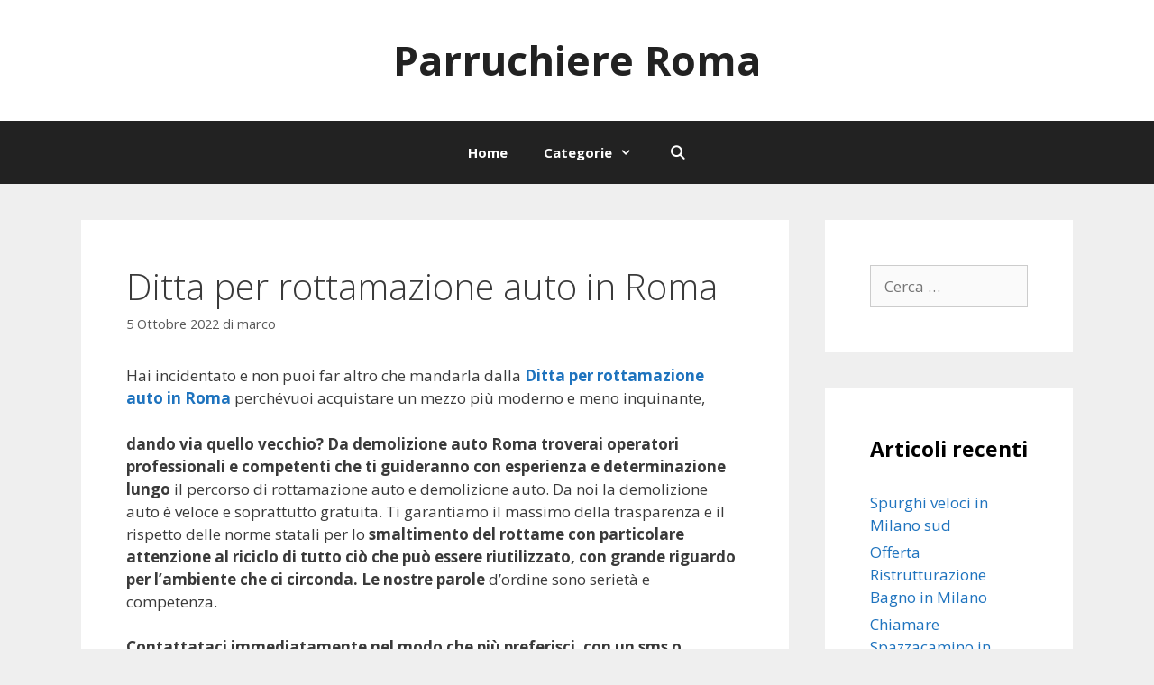

--- FILE ---
content_type: text/html; charset=UTF-8
request_url: https://www.parrucchiereluielei.it/ditta-per-rottamazione-auto-in-roma%EF%BF%BC/
body_size: 12750
content:
<!DOCTYPE html>
<html lang="it-IT">
<head>
	<meta charset="UTF-8">
	<link rel="profile" href="https://gmpg.org/xfn/11">
	<title>Ditta per rottamazione auto in Roma￼ &#8211; Parruchiere Roma</title>
<meta name='robots' content='max-image-preview:large' />
<meta name="viewport" content="width=device-width, initial-scale=1"><link rel='dns-prefetch' href='//fonts.googleapis.com' />
<link rel='dns-prefetch' href='//s.w.org' />
<link href='https://fonts.gstatic.com' crossorigin rel='preconnect' />
<link rel="alternate" type="application/rss+xml" title="Parruchiere Roma &raquo; Feed" href="https://www.parrucchiereluielei.it/feed/" />
<link rel="alternate" type="application/rss+xml" title="Parruchiere Roma &raquo; Feed dei commenti" href="https://www.parrucchiereluielei.it/comments/feed/" />
<script>
window._wpemojiSettings = {"baseUrl":"https:\/\/s.w.org\/images\/core\/emoji\/14.0.0\/72x72\/","ext":".png","svgUrl":"https:\/\/s.w.org\/images\/core\/emoji\/14.0.0\/svg\/","svgExt":".svg","source":{"concatemoji":"https:\/\/www.parrucchiereluielei.it\/wp-includes\/js\/wp-emoji-release.min.js?ver=6.0.11"}};
/*! This file is auto-generated */
!function(e,a,t){var n,r,o,i=a.createElement("canvas"),p=i.getContext&&i.getContext("2d");function s(e,t){var a=String.fromCharCode,e=(p.clearRect(0,0,i.width,i.height),p.fillText(a.apply(this,e),0,0),i.toDataURL());return p.clearRect(0,0,i.width,i.height),p.fillText(a.apply(this,t),0,0),e===i.toDataURL()}function c(e){var t=a.createElement("script");t.src=e,t.defer=t.type="text/javascript",a.getElementsByTagName("head")[0].appendChild(t)}for(o=Array("flag","emoji"),t.supports={everything:!0,everythingExceptFlag:!0},r=0;r<o.length;r++)t.supports[o[r]]=function(e){if(!p||!p.fillText)return!1;switch(p.textBaseline="top",p.font="600 32px Arial",e){case"flag":return s([127987,65039,8205,9895,65039],[127987,65039,8203,9895,65039])?!1:!s([55356,56826,55356,56819],[55356,56826,8203,55356,56819])&&!s([55356,57332,56128,56423,56128,56418,56128,56421,56128,56430,56128,56423,56128,56447],[55356,57332,8203,56128,56423,8203,56128,56418,8203,56128,56421,8203,56128,56430,8203,56128,56423,8203,56128,56447]);case"emoji":return!s([129777,127995,8205,129778,127999],[129777,127995,8203,129778,127999])}return!1}(o[r]),t.supports.everything=t.supports.everything&&t.supports[o[r]],"flag"!==o[r]&&(t.supports.everythingExceptFlag=t.supports.everythingExceptFlag&&t.supports[o[r]]);t.supports.everythingExceptFlag=t.supports.everythingExceptFlag&&!t.supports.flag,t.DOMReady=!1,t.readyCallback=function(){t.DOMReady=!0},t.supports.everything||(n=function(){t.readyCallback()},a.addEventListener?(a.addEventListener("DOMContentLoaded",n,!1),e.addEventListener("load",n,!1)):(e.attachEvent("onload",n),a.attachEvent("onreadystatechange",function(){"complete"===a.readyState&&t.readyCallback()})),(e=t.source||{}).concatemoji?c(e.concatemoji):e.wpemoji&&e.twemoji&&(c(e.twemoji),c(e.wpemoji)))}(window,document,window._wpemojiSettings);
</script>
<style>
img.wp-smiley,
img.emoji {
	display: inline !important;
	border: none !important;
	box-shadow: none !important;
	height: 1em !important;
	width: 1em !important;
	margin: 0 0.07em !important;
	vertical-align: -0.1em !important;
	background: none !important;
	padding: 0 !important;
}
</style>
	<link rel='stylesheet' id='generate-fonts-css'  href='//fonts.googleapis.com/css?family=Open+Sans:300,300italic,regular,italic,600,600italic,700,700italic,800,800italic' media='all' />
<link rel='stylesheet' id='wp-block-library-css'  href='https://www.parrucchiereluielei.it/wp-includes/css/dist/block-library/style.min.css?ver=6.0.11' media='all' />
<style id='global-styles-inline-css'>
body{--wp--preset--color--black: #000000;--wp--preset--color--cyan-bluish-gray: #abb8c3;--wp--preset--color--white: #ffffff;--wp--preset--color--pale-pink: #f78da7;--wp--preset--color--vivid-red: #cf2e2e;--wp--preset--color--luminous-vivid-orange: #ff6900;--wp--preset--color--luminous-vivid-amber: #fcb900;--wp--preset--color--light-green-cyan: #7bdcb5;--wp--preset--color--vivid-green-cyan: #00d084;--wp--preset--color--pale-cyan-blue: #8ed1fc;--wp--preset--color--vivid-cyan-blue: #0693e3;--wp--preset--color--vivid-purple: #9b51e0;--wp--preset--color--contrast: var(--contrast);--wp--preset--color--contrast-2: var(--contrast-2);--wp--preset--color--contrast-3: var(--contrast-3);--wp--preset--color--base: var(--base);--wp--preset--color--base-2: var(--base-2);--wp--preset--color--base-3: var(--base-3);--wp--preset--color--accent: var(--accent);--wp--preset--gradient--vivid-cyan-blue-to-vivid-purple: linear-gradient(135deg,rgba(6,147,227,1) 0%,rgb(155,81,224) 100%);--wp--preset--gradient--light-green-cyan-to-vivid-green-cyan: linear-gradient(135deg,rgb(122,220,180) 0%,rgb(0,208,130) 100%);--wp--preset--gradient--luminous-vivid-amber-to-luminous-vivid-orange: linear-gradient(135deg,rgba(252,185,0,1) 0%,rgba(255,105,0,1) 100%);--wp--preset--gradient--luminous-vivid-orange-to-vivid-red: linear-gradient(135deg,rgba(255,105,0,1) 0%,rgb(207,46,46) 100%);--wp--preset--gradient--very-light-gray-to-cyan-bluish-gray: linear-gradient(135deg,rgb(238,238,238) 0%,rgb(169,184,195) 100%);--wp--preset--gradient--cool-to-warm-spectrum: linear-gradient(135deg,rgb(74,234,220) 0%,rgb(151,120,209) 20%,rgb(207,42,186) 40%,rgb(238,44,130) 60%,rgb(251,105,98) 80%,rgb(254,248,76) 100%);--wp--preset--gradient--blush-light-purple: linear-gradient(135deg,rgb(255,206,236) 0%,rgb(152,150,240) 100%);--wp--preset--gradient--blush-bordeaux: linear-gradient(135deg,rgb(254,205,165) 0%,rgb(254,45,45) 50%,rgb(107,0,62) 100%);--wp--preset--gradient--luminous-dusk: linear-gradient(135deg,rgb(255,203,112) 0%,rgb(199,81,192) 50%,rgb(65,88,208) 100%);--wp--preset--gradient--pale-ocean: linear-gradient(135deg,rgb(255,245,203) 0%,rgb(182,227,212) 50%,rgb(51,167,181) 100%);--wp--preset--gradient--electric-grass: linear-gradient(135deg,rgb(202,248,128) 0%,rgb(113,206,126) 100%);--wp--preset--gradient--midnight: linear-gradient(135deg,rgb(2,3,129) 0%,rgb(40,116,252) 100%);--wp--preset--duotone--dark-grayscale: url('#wp-duotone-dark-grayscale');--wp--preset--duotone--grayscale: url('#wp-duotone-grayscale');--wp--preset--duotone--purple-yellow: url('#wp-duotone-purple-yellow');--wp--preset--duotone--blue-red: url('#wp-duotone-blue-red');--wp--preset--duotone--midnight: url('#wp-duotone-midnight');--wp--preset--duotone--magenta-yellow: url('#wp-duotone-magenta-yellow');--wp--preset--duotone--purple-green: url('#wp-duotone-purple-green');--wp--preset--duotone--blue-orange: url('#wp-duotone-blue-orange');--wp--preset--font-size--small: 13px;--wp--preset--font-size--medium: 20px;--wp--preset--font-size--large: 36px;--wp--preset--font-size--x-large: 42px;}.has-black-color{color: var(--wp--preset--color--black) !important;}.has-cyan-bluish-gray-color{color: var(--wp--preset--color--cyan-bluish-gray) !important;}.has-white-color{color: var(--wp--preset--color--white) !important;}.has-pale-pink-color{color: var(--wp--preset--color--pale-pink) !important;}.has-vivid-red-color{color: var(--wp--preset--color--vivid-red) !important;}.has-luminous-vivid-orange-color{color: var(--wp--preset--color--luminous-vivid-orange) !important;}.has-luminous-vivid-amber-color{color: var(--wp--preset--color--luminous-vivid-amber) !important;}.has-light-green-cyan-color{color: var(--wp--preset--color--light-green-cyan) !important;}.has-vivid-green-cyan-color{color: var(--wp--preset--color--vivid-green-cyan) !important;}.has-pale-cyan-blue-color{color: var(--wp--preset--color--pale-cyan-blue) !important;}.has-vivid-cyan-blue-color{color: var(--wp--preset--color--vivid-cyan-blue) !important;}.has-vivid-purple-color{color: var(--wp--preset--color--vivid-purple) !important;}.has-black-background-color{background-color: var(--wp--preset--color--black) !important;}.has-cyan-bluish-gray-background-color{background-color: var(--wp--preset--color--cyan-bluish-gray) !important;}.has-white-background-color{background-color: var(--wp--preset--color--white) !important;}.has-pale-pink-background-color{background-color: var(--wp--preset--color--pale-pink) !important;}.has-vivid-red-background-color{background-color: var(--wp--preset--color--vivid-red) !important;}.has-luminous-vivid-orange-background-color{background-color: var(--wp--preset--color--luminous-vivid-orange) !important;}.has-luminous-vivid-amber-background-color{background-color: var(--wp--preset--color--luminous-vivid-amber) !important;}.has-light-green-cyan-background-color{background-color: var(--wp--preset--color--light-green-cyan) !important;}.has-vivid-green-cyan-background-color{background-color: var(--wp--preset--color--vivid-green-cyan) !important;}.has-pale-cyan-blue-background-color{background-color: var(--wp--preset--color--pale-cyan-blue) !important;}.has-vivid-cyan-blue-background-color{background-color: var(--wp--preset--color--vivid-cyan-blue) !important;}.has-vivid-purple-background-color{background-color: var(--wp--preset--color--vivid-purple) !important;}.has-black-border-color{border-color: var(--wp--preset--color--black) !important;}.has-cyan-bluish-gray-border-color{border-color: var(--wp--preset--color--cyan-bluish-gray) !important;}.has-white-border-color{border-color: var(--wp--preset--color--white) !important;}.has-pale-pink-border-color{border-color: var(--wp--preset--color--pale-pink) !important;}.has-vivid-red-border-color{border-color: var(--wp--preset--color--vivid-red) !important;}.has-luminous-vivid-orange-border-color{border-color: var(--wp--preset--color--luminous-vivid-orange) !important;}.has-luminous-vivid-amber-border-color{border-color: var(--wp--preset--color--luminous-vivid-amber) !important;}.has-light-green-cyan-border-color{border-color: var(--wp--preset--color--light-green-cyan) !important;}.has-vivid-green-cyan-border-color{border-color: var(--wp--preset--color--vivid-green-cyan) !important;}.has-pale-cyan-blue-border-color{border-color: var(--wp--preset--color--pale-cyan-blue) !important;}.has-vivid-cyan-blue-border-color{border-color: var(--wp--preset--color--vivid-cyan-blue) !important;}.has-vivid-purple-border-color{border-color: var(--wp--preset--color--vivid-purple) !important;}.has-vivid-cyan-blue-to-vivid-purple-gradient-background{background: var(--wp--preset--gradient--vivid-cyan-blue-to-vivid-purple) !important;}.has-light-green-cyan-to-vivid-green-cyan-gradient-background{background: var(--wp--preset--gradient--light-green-cyan-to-vivid-green-cyan) !important;}.has-luminous-vivid-amber-to-luminous-vivid-orange-gradient-background{background: var(--wp--preset--gradient--luminous-vivid-amber-to-luminous-vivid-orange) !important;}.has-luminous-vivid-orange-to-vivid-red-gradient-background{background: var(--wp--preset--gradient--luminous-vivid-orange-to-vivid-red) !important;}.has-very-light-gray-to-cyan-bluish-gray-gradient-background{background: var(--wp--preset--gradient--very-light-gray-to-cyan-bluish-gray) !important;}.has-cool-to-warm-spectrum-gradient-background{background: var(--wp--preset--gradient--cool-to-warm-spectrum) !important;}.has-blush-light-purple-gradient-background{background: var(--wp--preset--gradient--blush-light-purple) !important;}.has-blush-bordeaux-gradient-background{background: var(--wp--preset--gradient--blush-bordeaux) !important;}.has-luminous-dusk-gradient-background{background: var(--wp--preset--gradient--luminous-dusk) !important;}.has-pale-ocean-gradient-background{background: var(--wp--preset--gradient--pale-ocean) !important;}.has-electric-grass-gradient-background{background: var(--wp--preset--gradient--electric-grass) !important;}.has-midnight-gradient-background{background: var(--wp--preset--gradient--midnight) !important;}.has-small-font-size{font-size: var(--wp--preset--font-size--small) !important;}.has-medium-font-size{font-size: var(--wp--preset--font-size--medium) !important;}.has-large-font-size{font-size: var(--wp--preset--font-size--large) !important;}.has-x-large-font-size{font-size: var(--wp--preset--font-size--x-large) !important;}
</style>
<link rel='stylesheet' id='generate-style-grid-css'  href='https://www.parrucchiereluielei.it/wp-content/themes/generatepress/assets/css/unsemantic-grid.min.css?ver=3.1.3' media='all' />
<link rel='stylesheet' id='generate-style-css'  href='https://www.parrucchiereluielei.it/wp-content/themes/generatepress/assets/css/style.min.css?ver=3.1.3' media='all' />
<style id='generate-style-inline-css'>
body{background-color:#efefef;color:#3a3a3a;}a{color:#1e73be;}a:hover, a:focus, a:active{color:#000000;}body .grid-container{max-width:1100px;}.wp-block-group__inner-container{max-width:1100px;margin-left:auto;margin-right:auto;}.navigation-search{position:absolute;left:-99999px;pointer-events:none;visibility:hidden;z-index:20;width:100%;top:0;transition:opacity 100ms ease-in-out;opacity:0;}.navigation-search.nav-search-active{left:0;right:0;pointer-events:auto;visibility:visible;opacity:1;}.navigation-search input[type="search"]{outline:0;border:0;vertical-align:bottom;line-height:1;opacity:0.9;width:100%;z-index:20;border-radius:0;-webkit-appearance:none;height:60px;}.navigation-search input::-ms-clear{display:none;width:0;height:0;}.navigation-search input::-ms-reveal{display:none;width:0;height:0;}.navigation-search input::-webkit-search-decoration, .navigation-search input::-webkit-search-cancel-button, .navigation-search input::-webkit-search-results-button, .navigation-search input::-webkit-search-results-decoration{display:none;}.main-navigation li.search-item{z-index:21;}li.search-item.active{transition:opacity 100ms ease-in-out;}.nav-left-sidebar .main-navigation li.search-item.active,.nav-right-sidebar .main-navigation li.search-item.active{width:auto;display:inline-block;float:right;}.gen-sidebar-nav .navigation-search{top:auto;bottom:0;}:root{--contrast:#222222;--contrast-2:#575760;--contrast-3:#b2b2be;--base:#f0f0f0;--base-2:#f7f8f9;--base-3:#ffffff;--accent:#1e73be;}.has-contrast-color{color:#222222;}.has-contrast-background-color{background-color:#222222;}.has-contrast-2-color{color:#575760;}.has-contrast-2-background-color{background-color:#575760;}.has-contrast-3-color{color:#b2b2be;}.has-contrast-3-background-color{background-color:#b2b2be;}.has-base-color{color:#f0f0f0;}.has-base-background-color{background-color:#f0f0f0;}.has-base-2-color{color:#f7f8f9;}.has-base-2-background-color{background-color:#f7f8f9;}.has-base-3-color{color:#ffffff;}.has-base-3-background-color{background-color:#ffffff;}.has-accent-color{color:#1e73be;}.has-accent-background-color{background-color:#1e73be;}body, button, input, select, textarea{font-family:"Open Sans", sans-serif;}body{line-height:1.5;}.entry-content > [class*="wp-block-"]:not(:last-child){margin-bottom:1.5em;}.main-title{font-size:45px;}.site-description{font-weight:300;font-size:20px;}.main-navigation a, .menu-toggle{font-weight:bold;}.main-navigation .main-nav ul ul li a{font-size:14px;}.widget-title{font-weight:bold;font-size:23px;}.sidebar .widget, .footer-widgets .widget{font-size:17px;}h1{font-weight:300;font-size:40px;}h2{font-weight:300;font-size:30px;}h3{font-weight:bold;font-size:20px;}h4{font-size:inherit;}h5{font-size:inherit;}.site-info{font-size:17px;}@media (max-width:768px){.main-title{font-size:30px;}h1{font-size:30px;}h2{font-size:25px;}}.top-bar{background-color:#636363;color:#ffffff;}.top-bar a{color:#ffffff;}.top-bar a:hover{color:#303030;}.site-header{background-color:#ffffff;color:#3a3a3a;}.site-header a{color:#3a3a3a;}.site-header a:hover{color:#222222;}.main-title a,.main-title a:hover{color:#222222;}.site-description{color:#757575;}.main-navigation,.main-navigation ul ul{background-color:#222222;}.main-navigation .main-nav ul li a, .main-navigation .menu-toggle, .main-navigation .menu-bar-items{color:#ffffff;}.main-navigation .main-nav ul li:not([class*="current-menu-"]):hover > a, .main-navigation .main-nav ul li:not([class*="current-menu-"]):focus > a, .main-navigation .main-nav ul li.sfHover:not([class*="current-menu-"]) > a, .main-navigation .menu-bar-item:hover > a, .main-navigation .menu-bar-item.sfHover > a{color:#ffffff;background-color:#3f3f3f;}button.menu-toggle:hover,button.menu-toggle:focus,.main-navigation .mobile-bar-items a,.main-navigation .mobile-bar-items a:hover,.main-navigation .mobile-bar-items a:focus{color:#ffffff;}.main-navigation .main-nav ul li[class*="current-menu-"] > a{color:#ffffff;background-color:#3f3f3f;}.navigation-search input[type="search"],.navigation-search input[type="search"]:active, .navigation-search input[type="search"]:focus, .main-navigation .main-nav ul li.search-item.active > a, .main-navigation .menu-bar-items .search-item.active > a{color:#ffffff;background-color:#3f3f3f;}.main-navigation ul ul{background-color:#3f3f3f;}.main-navigation .main-nav ul ul li a{color:#ffffff;}.main-navigation .main-nav ul ul li:not([class*="current-menu-"]):hover > a,.main-navigation .main-nav ul ul li:not([class*="current-menu-"]):focus > a, .main-navigation .main-nav ul ul li.sfHover:not([class*="current-menu-"]) > a{color:#ffffff;background-color:#4f4f4f;}.main-navigation .main-nav ul ul li[class*="current-menu-"] > a{color:#ffffff;background-color:#4f4f4f;}.separate-containers .inside-article, .separate-containers .comments-area, .separate-containers .page-header, .one-container .container, .separate-containers .paging-navigation, .inside-page-header{color:#3a3a3a;background-color:#ffffff;}.entry-meta{color:#595959;}.entry-meta a{color:#595959;}.entry-meta a:hover{color:#1e73be;}.sidebar .widget{color:#3a3a3a;background-color:#ffffff;}.sidebar .widget .widget-title{color:#000000;}.footer-widgets{color:#ffffff;background-color:#ffffff;}.footer-widgets a{color:#ffffff;}.footer-widgets a:hover{color:#222222;}.footer-widgets .widget-title{color:#000000;}.site-info{color:#ffffff;background-color:#222222;}.site-info a{color:#ffffff;}.site-info a:hover{color:#606060;}.footer-bar .widget_nav_menu .current-menu-item a{color:#606060;}input[type="text"],input[type="email"],input[type="url"],input[type="password"],input[type="search"],input[type="tel"],input[type="number"],textarea,select{color:#666666;background-color:#fafafa;border-color:#cccccc;}input[type="text"]:focus,input[type="email"]:focus,input[type="url"]:focus,input[type="password"]:focus,input[type="search"]:focus,input[type="tel"]:focus,input[type="number"]:focus,textarea:focus,select:focus{color:#666666;background-color:#ffffff;border-color:#bfbfbf;}button,html input[type="button"],input[type="reset"],input[type="submit"],a.button,a.wp-block-button__link:not(.has-background){color:#FFFFFF;background-color:#666666;}button:hover,html input[type="button"]:hover,input[type="reset"]:hover,input[type="submit"]:hover,a.button:hover,button:focus,html input[type="button"]:focus,input[type="reset"]:focus,input[type="submit"]:focus,a.button:focus,a.wp-block-button__link:not(.has-background):active,a.wp-block-button__link:not(.has-background):focus,a.wp-block-button__link:not(.has-background):hover{color:#FFFFFF;background-color:#3f3f3f;}a.generate-back-to-top{background-color:rgba( 0,0,0,0.4 );color:#ffffff;}a.generate-back-to-top:hover,a.generate-back-to-top:focus{background-color:rgba( 0,0,0,0.6 );color:#ffffff;}@media (max-width: 768px){.main-navigation .menu-bar-item:hover > a, .main-navigation .menu-bar-item.sfHover > a{background:none;color:#ffffff;}}.inside-top-bar{padding:10px;}.inside-header{padding:40px 60px 40px 60px;}.separate-containers .inside-article, .separate-containers .comments-area, .separate-containers .page-header, .separate-containers .paging-navigation, .one-container .site-content, .inside-page-header{padding:50px;}.site-main .wp-block-group__inner-container{padding:50px;}.entry-content .alignwide, body:not(.no-sidebar) .entry-content .alignfull{margin-left:-50px;width:calc(100% + 100px);max-width:calc(100% + 100px);}.one-container.right-sidebar .site-main,.one-container.both-right .site-main{margin-right:50px;}.one-container.left-sidebar .site-main,.one-container.both-left .site-main{margin-left:50px;}.one-container.both-sidebars .site-main{margin:0px 50px 0px 50px;}.separate-containers .widget, .separate-containers .site-main > *, .separate-containers .page-header, .widget-area .main-navigation{margin-bottom:40px;}.separate-containers .site-main{margin:40px;}.both-right.separate-containers .inside-left-sidebar{margin-right:20px;}.both-right.separate-containers .inside-right-sidebar{margin-left:20px;}.both-left.separate-containers .inside-left-sidebar{margin-right:20px;}.both-left.separate-containers .inside-right-sidebar{margin-left:20px;}.separate-containers .page-header-image, .separate-containers .page-header-contained, .separate-containers .page-header-image-single, .separate-containers .page-header-content-single{margin-top:40px;}.separate-containers .inside-right-sidebar, .separate-containers .inside-left-sidebar{margin-top:40px;margin-bottom:40px;}.main-navigation .main-nav ul li a,.menu-toggle,.main-navigation .mobile-bar-items a{line-height:70px;}.navigation-search input[type="search"]{height:70px;}.rtl .menu-item-has-children .dropdown-menu-toggle{padding-left:20px;}.rtl .main-navigation .main-nav ul li.menu-item-has-children > a{padding-right:20px;}.widget-area .widget{padding:50px;}.footer-widgets{padding:50px 40px 50px 40px;}.site-info{padding:20px;}@media (max-width:768px){.separate-containers .inside-article, .separate-containers .comments-area, .separate-containers .page-header, .separate-containers .paging-navigation, .one-container .site-content, .inside-page-header{padding:30px;}.site-main .wp-block-group__inner-container{padding:30px;}.site-info{padding-right:10px;padding-left:10px;}.entry-content .alignwide, body:not(.no-sidebar) .entry-content .alignfull{margin-left:-30px;width:calc(100% + 60px);max-width:calc(100% + 60px);}}/* End cached CSS */@media (max-width: 768px){.main-navigation .menu-toggle,.main-navigation .mobile-bar-items,.sidebar-nav-mobile:not(#sticky-placeholder){display:block;}.main-navigation ul,.gen-sidebar-nav{display:none;}[class*="nav-float-"] .site-header .inside-header > *{float:none;clear:both;}}
</style>
<link rel='stylesheet' id='generate-mobile-style-css'  href='https://www.parrucchiereluielei.it/wp-content/themes/generatepress/assets/css/mobile.min.css?ver=3.1.3' media='all' />
<link rel='stylesheet' id='generate-font-icons-css'  href='https://www.parrucchiereluielei.it/wp-content/themes/generatepress/assets/css/components/font-icons.min.css?ver=3.1.3' media='all' />
<link rel='stylesheet' id='generate-child-css'  href='https://www.parrucchiereluielei.it/wp-content/themes/statement/style.css?ver=1657546494' media='all' />
<link rel="https://api.w.org/" href="https://www.parrucchiereluielei.it/wp-json/" /><link rel="alternate" type="application/json" href="https://www.parrucchiereluielei.it/wp-json/wp/v2/posts/2125" /><link rel="EditURI" type="application/rsd+xml" title="RSD" href="https://www.parrucchiereluielei.it/xmlrpc.php?rsd" />
<link rel="wlwmanifest" type="application/wlwmanifest+xml" href="https://www.parrucchiereluielei.it/wp-includes/wlwmanifest.xml" /> 
<meta name="generator" content="WordPress 6.0.11" />
<link rel="canonical" href="https://www.parrucchiereluielei.it/ditta-per-rottamazione-auto-in-roma%ef%bf%bc/" />
<link rel='shortlink' href='https://www.parrucchiereluielei.it/?p=2125' />
<link rel="alternate" type="application/json+oembed" href="https://www.parrucchiereluielei.it/wp-json/oembed/1.0/embed?url=https%3A%2F%2Fwww.parrucchiereluielei.it%2Fditta-per-rottamazione-auto-in-roma%25ef%25bf%25bc%2F" />
<link rel="alternate" type="text/xml+oembed" href="https://www.parrucchiereluielei.it/wp-json/oembed/1.0/embed?url=https%3A%2F%2Fwww.parrucchiereluielei.it%2Fditta-per-rottamazione-auto-in-roma%25ef%25bf%25bc%2F&#038;format=xml" />
</head>

<body data-rsssl=1 class="post-template-default single single-post postid-2125 single-format-standard wp-embed-responsive post-image-above-header post-image-aligned-center sticky-menu-fade right-sidebar nav-below-header separate-containers fluid-header active-footer-widgets-0 nav-search-enabled nav-aligned-center header-aligned-center dropdown-hover" itemtype="https://schema.org/Blog" itemscope>
	<svg xmlns="http://www.w3.org/2000/svg" viewBox="0 0 0 0" width="0" height="0" focusable="false" role="none" style="visibility: hidden; position: absolute; left: -9999px; overflow: hidden;" ><defs><filter id="wp-duotone-dark-grayscale"><feColorMatrix color-interpolation-filters="sRGB" type="matrix" values=" .299 .587 .114 0 0 .299 .587 .114 0 0 .299 .587 .114 0 0 .299 .587 .114 0 0 " /><feComponentTransfer color-interpolation-filters="sRGB" ><feFuncR type="table" tableValues="0 0.49803921568627" /><feFuncG type="table" tableValues="0 0.49803921568627" /><feFuncB type="table" tableValues="0 0.49803921568627" /><feFuncA type="table" tableValues="1 1" /></feComponentTransfer><feComposite in2="SourceGraphic" operator="in" /></filter></defs></svg><svg xmlns="http://www.w3.org/2000/svg" viewBox="0 0 0 0" width="0" height="0" focusable="false" role="none" style="visibility: hidden; position: absolute; left: -9999px; overflow: hidden;" ><defs><filter id="wp-duotone-grayscale"><feColorMatrix color-interpolation-filters="sRGB" type="matrix" values=" .299 .587 .114 0 0 .299 .587 .114 0 0 .299 .587 .114 0 0 .299 .587 .114 0 0 " /><feComponentTransfer color-interpolation-filters="sRGB" ><feFuncR type="table" tableValues="0 1" /><feFuncG type="table" tableValues="0 1" /><feFuncB type="table" tableValues="0 1" /><feFuncA type="table" tableValues="1 1" /></feComponentTransfer><feComposite in2="SourceGraphic" operator="in" /></filter></defs></svg><svg xmlns="http://www.w3.org/2000/svg" viewBox="0 0 0 0" width="0" height="0" focusable="false" role="none" style="visibility: hidden; position: absolute; left: -9999px; overflow: hidden;" ><defs><filter id="wp-duotone-purple-yellow"><feColorMatrix color-interpolation-filters="sRGB" type="matrix" values=" .299 .587 .114 0 0 .299 .587 .114 0 0 .299 .587 .114 0 0 .299 .587 .114 0 0 " /><feComponentTransfer color-interpolation-filters="sRGB" ><feFuncR type="table" tableValues="0.54901960784314 0.98823529411765" /><feFuncG type="table" tableValues="0 1" /><feFuncB type="table" tableValues="0.71764705882353 0.25490196078431" /><feFuncA type="table" tableValues="1 1" /></feComponentTransfer><feComposite in2="SourceGraphic" operator="in" /></filter></defs></svg><svg xmlns="http://www.w3.org/2000/svg" viewBox="0 0 0 0" width="0" height="0" focusable="false" role="none" style="visibility: hidden; position: absolute; left: -9999px; overflow: hidden;" ><defs><filter id="wp-duotone-blue-red"><feColorMatrix color-interpolation-filters="sRGB" type="matrix" values=" .299 .587 .114 0 0 .299 .587 .114 0 0 .299 .587 .114 0 0 .299 .587 .114 0 0 " /><feComponentTransfer color-interpolation-filters="sRGB" ><feFuncR type="table" tableValues="0 1" /><feFuncG type="table" tableValues="0 0.27843137254902" /><feFuncB type="table" tableValues="0.5921568627451 0.27843137254902" /><feFuncA type="table" tableValues="1 1" /></feComponentTransfer><feComposite in2="SourceGraphic" operator="in" /></filter></defs></svg><svg xmlns="http://www.w3.org/2000/svg" viewBox="0 0 0 0" width="0" height="0" focusable="false" role="none" style="visibility: hidden; position: absolute; left: -9999px; overflow: hidden;" ><defs><filter id="wp-duotone-midnight"><feColorMatrix color-interpolation-filters="sRGB" type="matrix" values=" .299 .587 .114 0 0 .299 .587 .114 0 0 .299 .587 .114 0 0 .299 .587 .114 0 0 " /><feComponentTransfer color-interpolation-filters="sRGB" ><feFuncR type="table" tableValues="0 0" /><feFuncG type="table" tableValues="0 0.64705882352941" /><feFuncB type="table" tableValues="0 1" /><feFuncA type="table" tableValues="1 1" /></feComponentTransfer><feComposite in2="SourceGraphic" operator="in" /></filter></defs></svg><svg xmlns="http://www.w3.org/2000/svg" viewBox="0 0 0 0" width="0" height="0" focusable="false" role="none" style="visibility: hidden; position: absolute; left: -9999px; overflow: hidden;" ><defs><filter id="wp-duotone-magenta-yellow"><feColorMatrix color-interpolation-filters="sRGB" type="matrix" values=" .299 .587 .114 0 0 .299 .587 .114 0 0 .299 .587 .114 0 0 .299 .587 .114 0 0 " /><feComponentTransfer color-interpolation-filters="sRGB" ><feFuncR type="table" tableValues="0.78039215686275 1" /><feFuncG type="table" tableValues="0 0.94901960784314" /><feFuncB type="table" tableValues="0.35294117647059 0.47058823529412" /><feFuncA type="table" tableValues="1 1" /></feComponentTransfer><feComposite in2="SourceGraphic" operator="in" /></filter></defs></svg><svg xmlns="http://www.w3.org/2000/svg" viewBox="0 0 0 0" width="0" height="0" focusable="false" role="none" style="visibility: hidden; position: absolute; left: -9999px; overflow: hidden;" ><defs><filter id="wp-duotone-purple-green"><feColorMatrix color-interpolation-filters="sRGB" type="matrix" values=" .299 .587 .114 0 0 .299 .587 .114 0 0 .299 .587 .114 0 0 .299 .587 .114 0 0 " /><feComponentTransfer color-interpolation-filters="sRGB" ><feFuncR type="table" tableValues="0.65098039215686 0.40392156862745" /><feFuncG type="table" tableValues="0 1" /><feFuncB type="table" tableValues="0.44705882352941 0.4" /><feFuncA type="table" tableValues="1 1" /></feComponentTransfer><feComposite in2="SourceGraphic" operator="in" /></filter></defs></svg><svg xmlns="http://www.w3.org/2000/svg" viewBox="0 0 0 0" width="0" height="0" focusable="false" role="none" style="visibility: hidden; position: absolute; left: -9999px; overflow: hidden;" ><defs><filter id="wp-duotone-blue-orange"><feColorMatrix color-interpolation-filters="sRGB" type="matrix" values=" .299 .587 .114 0 0 .299 .587 .114 0 0 .299 .587 .114 0 0 .299 .587 .114 0 0 " /><feComponentTransfer color-interpolation-filters="sRGB" ><feFuncR type="table" tableValues="0.098039215686275 1" /><feFuncG type="table" tableValues="0 0.66274509803922" /><feFuncB type="table" tableValues="0.84705882352941 0.41960784313725" /><feFuncA type="table" tableValues="1 1" /></feComponentTransfer><feComposite in2="SourceGraphic" operator="in" /></filter></defs></svg><a class="screen-reader-text skip-link" href="#content" title="Vai al contenuto">Vai al contenuto</a>		<header class="site-header" id="masthead" aria-label="Sito"  itemtype="https://schema.org/WPHeader" itemscope>
			<div class="inside-header grid-container grid-parent">
				<div class="site-branding">
						<p class="main-title" itemprop="headline">
					<a href="https://www.parrucchiereluielei.it/" rel="home">
						Parruchiere Roma
					</a>
				</p>
						
					</div>			</div>
		</header>
				<nav class="main-navigation sub-menu-right" id="site-navigation" aria-label="Principale"  itemtype="https://schema.org/SiteNavigationElement" itemscope>
			<div class="inside-navigation grid-container grid-parent">
				<form method="get" class="search-form navigation-search" action="https://www.parrucchiereluielei.it/">
					<input type="search" class="search-field" value="" name="s" title="Cerca" />
				</form>		<div class="mobile-bar-items">
						<span class="search-item">
				<a aria-label="Apri la barra di ricerca" href="#">
									</a>
			</span>
		</div>
						<button class="menu-toggle" aria-controls="primary-menu" aria-expanded="false">
					<span class="mobile-menu">Menu</span>				</button>
				<div id="primary-menu" class="main-nav"><ul id="menu-categorie" class=" menu sf-menu"><li id="menu-item-985" class="menu-item menu-item-type-custom menu-item-object-custom menu-item-985"><a href="https://parrucchiereluielei.it/">Home</a></li>
<li id="menu-item-986" class="menu-item menu-item-type-custom menu-item-object-custom menu-item-has-children menu-item-986"><a href="#">Categorie<span role="presentation" class="dropdown-menu-toggle"></span></a>
<ul class="sub-menu">
	<li id="menu-item-946" class="menu-item menu-item-type-taxonomy menu-item-object-category menu-item-946"><a href="https://www.parrucchiereluielei.it/category/abbigliamento-e-accessori/">Abbigliamento e accessori</a></li>
	<li id="menu-item-947" class="menu-item menu-item-type-taxonomy menu-item-object-category menu-item-947"><a href="https://www.parrucchiereluielei.it/category/agenzia-investigativa/">Agenzia investigativa</a></li>
	<li id="menu-item-948" class="menu-item menu-item-type-taxonomy menu-item-object-category menu-item-948"><a href="https://www.parrucchiereluielei.it/category/animali/">Animali</a></li>
	<li id="menu-item-949" class="menu-item menu-item-type-taxonomy menu-item-object-category menu-item-949"><a href="https://www.parrucchiereluielei.it/category/arredamenti-roma/">Arredamenti Roma</a></li>
	<li id="menu-item-950" class="menu-item menu-item-type-taxonomy menu-item-object-category menu-item-950"><a href="https://www.parrucchiereluielei.it/category/arredi-e-prodotti-per-la-casa/">Arredi e prodotti per la casa</a></li>
	<li id="menu-item-951" class="menu-item menu-item-type-taxonomy menu-item-object-category menu-item-951"><a href="https://www.parrucchiereluielei.it/category/compro-oro-roma/">Compro oro Roma</a></li>
	<li id="menu-item-952" class="menu-item menu-item-type-taxonomy menu-item-object-category menu-item-952"><a href="https://www.parrucchiereluielei.it/category/consulenti-e-tecnici-professionisti/">Consulenti e tecnici professionisti</a></li>
	<li id="menu-item-953" class="menu-item menu-item-type-taxonomy menu-item-object-category menu-item-953"><a href="https://www.parrucchiereluielei.it/category/cure-per-animali/">Cure Per Animali</a></li>
	<li id="menu-item-954" class="menu-item menu-item-type-taxonomy menu-item-object-category menu-item-954"><a href="https://www.parrucchiereluielei.it/category/disinfestazione/">Disinfestazione</a></li>
	<li id="menu-item-955" class="menu-item menu-item-type-taxonomy menu-item-object-category menu-item-955"><a href="https://www.parrucchiereluielei.it/category/disinfestazioni/">Disinfestazioni</a></li>
	<li id="menu-item-956" class="menu-item menu-item-type-taxonomy menu-item-object-category menu-item-956"><a href="https://www.parrucchiereluielei.it/category/elettronica-e-tecnologia/">Elettronica e tecnologia</a></li>
	<li id="menu-item-957" class="menu-item menu-item-type-taxonomy menu-item-object-category menu-item-957"><a href="https://www.parrucchiereluielei.it/category/enti-servizi-pubblici-e-sociali/">Enti, servizi pubblici e sociali</a></li>
	<li id="menu-item-958" class="menu-item menu-item-type-taxonomy menu-item-object-category menu-item-958"><a href="https://www.parrucchiereluielei.it/category/fedi-nuziali/">Fedi nuziali</a></li>
	<li id="menu-item-959" class="menu-item menu-item-type-taxonomy menu-item-object-category menu-item-959"><a href="https://www.parrucchiereluielei.it/category/fideiussioni/">Fideiussioni</a></li>
	<li id="menu-item-960" class="menu-item menu-item-type-taxonomy menu-item-object-category menu-item-960"><a href="https://www.parrucchiereluielei.it/category/formazione-cultura-e-arte/">Formazione, cultura e arte</a></li>
	<li id="menu-item-961" class="menu-item menu-item-type-taxonomy menu-item-object-category menu-item-961"><a href="https://www.parrucchiereluielei.it/category/forniture-per-uffici-e-attivita-commerciali/">Forniture per uffici e attività commerciali</a></li>
	<li id="menu-item-962" class="menu-item menu-item-type-taxonomy menu-item-object-category menu-item-962"><a href="https://www.parrucchiereluielei.it/category/idee-regalo-gioielli-e-preziosi/">Idee regalo, gioielli e preziosi</a></li>
	<li id="menu-item-963" class="menu-item menu-item-type-taxonomy menu-item-object-category menu-item-963"><a href="https://www.parrucchiereluielei.it/category/imprese-di-pulizie/">Imprese di pulizie</a></li>
	<li id="menu-item-964" class="menu-item menu-item-type-taxonomy menu-item-object-category menu-item-964"><a href="https://www.parrucchiereluielei.it/category/mangiare-e-bere/">Mangiare e bere</a></li>
	<li id="menu-item-965" class="menu-item menu-item-type-taxonomy menu-item-object-category menu-item-965"><a href="https://www.parrucchiereluielei.it/category/materiali-e-forniture-per-ledilizia/">Materiali e forniture per l’edilizia</a></li>
	<li id="menu-item-966" class="menu-item menu-item-type-taxonomy menu-item-object-category menu-item-966"><a href="https://www.parrucchiereluielei.it/category/meccanica-e-macchinari/">Meccanica e macchinari</a></li>
	<li id="menu-item-967" class="menu-item menu-item-type-taxonomy menu-item-object-category menu-item-967"><a href="https://www.parrucchiereluielei.it/category/medicina/">Medicina</a></li>
	<li id="menu-item-968" class="menu-item menu-item-type-taxonomy menu-item-object-category menu-item-968"><a href="https://www.parrucchiereluielei.it/category/motori-e-trasporti/">Motori e trasporti</a></li>
	<li id="menu-item-969" class="menu-item menu-item-type-taxonomy menu-item-object-category menu-item-969"><a href="https://www.parrucchiereluielei.it/category/onoranze-funebri/">Onoranze Funebri</a></li>
	<li id="menu-item-970" class="menu-item menu-item-type-taxonomy menu-item-object-category menu-item-970"><a href="https://www.parrucchiereluielei.it/category/pronto-intervento/">Pronto intervento</a></li>
	<li id="menu-item-971" class="menu-item menu-item-type-taxonomy menu-item-object-category menu-item-971"><a href="https://www.parrucchiereluielei.it/category/pronto-intervento-elettricista/">Pronto intervento elettricista</a></li>
	<li id="menu-item-972" class="menu-item menu-item-type-taxonomy menu-item-object-category menu-item-972"><a href="https://www.parrucchiereluielei.it/category/pronto-intervento-idraulico/">Pronto intervento idraulico</a></li>
	<li id="menu-item-973" class="menu-item menu-item-type-taxonomy menu-item-object-category menu-item-973"><a href="https://www.parrucchiereluielei.it/category/realizzazione-siti-web/">Realizzazione siti web</a></li>
	<li id="menu-item-974" class="menu-item menu-item-type-taxonomy menu-item-object-category menu-item-974"><a href="https://www.parrucchiereluielei.it/category/salute/">Salute</a></li>
	<li id="menu-item-976" class="menu-item menu-item-type-taxonomy menu-item-object-category menu-item-976"><a href="https://www.parrucchiereluielei.it/category/servizi-finanziari-e-legali/">Servizi finanziari e legali</a></li>
	<li id="menu-item-977" class="menu-item menu-item-type-taxonomy menu-item-object-category menu-item-977"><a href="https://www.parrucchiereluielei.it/category/servizi-per-la-casa/">Servizi per la casa</a></li>
	<li id="menu-item-978" class="menu-item menu-item-type-taxonomy menu-item-object-category menu-item-978"><a href="https://www.parrucchiereluielei.it/category/servizi-per-la-salute-benessere-bellezza/">Servizi per la salute, benessere, bellezza</a></li>
	<li id="menu-item-979" class="menu-item menu-item-type-taxonomy menu-item-object-category menu-item-979"><a href="https://www.parrucchiereluielei.it/category/servizi-per-le-aziende/">Servizi per le aziende</a></li>
	<li id="menu-item-980" class="menu-item menu-item-type-taxonomy menu-item-object-category menu-item-980"><a href="https://www.parrucchiereluielei.it/category/sgomberi/">Sgomberi</a></li>
	<li id="menu-item-981" class="menu-item menu-item-type-taxonomy menu-item-object-category menu-item-981"><a href="https://www.parrucchiereluielei.it/category/stampa-carta-industria-grafica/">Stampa, carta, industria grafica</a></li>
	<li id="menu-item-982" class="menu-item menu-item-type-taxonomy menu-item-object-category menu-item-982"><a href="https://www.parrucchiereluielei.it/category/termotecnica-e-servizi-ecologici/">Termotecnica e servizi ecologici</a></li>
	<li id="menu-item-983" class="menu-item menu-item-type-taxonomy menu-item-object-category menu-item-983"><a href="https://www.parrucchiereluielei.it/category/traslochi/">Traslochi</a></li>
	<li id="menu-item-984" class="menu-item menu-item-type-taxonomy menu-item-object-category menu-item-984"><a href="https://www.parrucchiereluielei.it/category/turismo-e-accoglienza/">Turismo e accoglienza</a></li>
</ul>
</li>
<li class="search-item menu-item-align-right"><a aria-label="Apri la barra di ricerca" href="#"></a></li></ul></div>			</div>
		</nav>
		
	<div class="site grid-container container hfeed grid-parent" id="page">
				<div class="site-content" id="content">
			
	<div class="content-area grid-parent mobile-grid-100 grid-75 tablet-grid-75" id="primary">
		<main class="site-main" id="main">
			
<article id="post-2125" class="post-2125 post type-post status-publish format-standard hentry category-autodemolizioni tag-ditta-per-rottamazione-auto-in-roma" itemtype="https://schema.org/CreativeWork" itemscope>
	<div class="inside-article">
					<header class="entry-header" aria-label="Contenuto">
				<h1 class="entry-title" itemprop="headline">Ditta per rottamazione auto in Roma￼</h1>		<div class="entry-meta">
			<span class="posted-on"><time class="entry-date published" datetime="2022-10-05T10:36:01+02:00" itemprop="datePublished">5 Ottobre 2022</time></span> <span class="byline">di <span class="author vcard" itemprop="author" itemtype="https://schema.org/Person" itemscope><a class="url fn n" href="https://www.parrucchiereluielei.it/author/marco/" title="Visualizza tutti gli articoli di marco" rel="author" itemprop="url"><span class="author-name" itemprop="name">marco</span></a></span></span> 		</div>
					</header>
			
		<div class="entry-content" itemprop="text">
			
<p>Hai incidentato e non puoi far altro che mandarla dalla <strong><a href="https://www.rottamazione-auto-roma.it/" target="_blank" rel="noreferrer noopener">Ditta per rottamazione auto in Roma</a> </strong>perchévuoi acquistare un mezzo più moderno e meno inquinante,</p>



<p><strong>dando via quello vecchio? Da&nbsp;</strong><strong>demolizione auto Roma</strong><strong>&nbsp;troverai operatori professionali e competenti che ti guideranno con esperienza e determinazione lungo</strong> il percorso di rottamazione auto e demolizione auto. Da noi la demolizione auto è veloce e soprattutto gratuita. Ti garantiamo il massimo della trasparenza e il rispetto delle norme statali per lo <strong>smaltimento del rottame con particolare attenzione al riciclo di tutto ciò che può essere riutilizzato, con grande riguardo per l’ambiente che ci circonda. Le nostre parole</strong> d’ordine sono serietà e competenza.</p>



<p><strong>Contattataci immediatamente nel modo che più preferisci, con un sms o Whatsapp via e-mail o con il modulo apposito, e sarai immediatamente richiamato da un nostro</strong> tecnico che ti illustrerà in modo semplice e veloce la procedura da seguire. Due sono i percorsi che la tua auto può intraprendere: la demolizione o la vendita a noi. Infatti <strong>oltre a occuparsi della demolizione auto acquista e rivende auto usate. La ditta è disponibile ad acquistare al giusto prezzo anche i&nbsp;</strong><strong>veicoli incidentati</strong><strong> Quelli che magari per</strong> altre aziende di&nbsp;<strong>autodemolizione</strong>&nbsp;non hanno alcun valore, qui da noi troveranno sicuramente un loro scopo.</p>



<p><strong>&nbsp;</strong><strong>Chiama la nostra Ditta per rottamazione auto in Roma </strong><strong>per una valutazione gratuita senza impegno e senza alcun obbligo nei nostri confronti. Parlerai con un nostro operatore</strong> e assieme a lui potrai definire meglio la compravendita della tua auto che magari potrai permutare con una del nostro parco auto di seconda mano. Mentre, se la tua <strong>intenzione è solo vendere il tuo vecchio mezzo con noi avrai massima disponibilità in un pagamento veloce e sicuro con il metodo da te scelto. Possiamo pagarti fino a tremila</strong> euro in contanti, oppure con assegno bancario o bonifico. A te la scelta Ti spieghiamo in sintesi qual è la procedura, la quale, non ci stancheremo mai di dirlo, sarà interamente presa in carico dal personale esperto e serio della ditta</p>



<p><strong>Tu devi fare solo una cosa: metterti in contatto con noi. E pensa che a seconda della città in cui risiedi, siamo disponibili anche a effettuare la demolizione auto gratis</strong> a domicilio senza che tu aggiunga denaro. Penseremo noi al trasporto grazie a un vasto assortimento di carro attrezzi. È importante che tu ci comunichi l’indirizzo esatto, puoi anche optare per il ritiro in officina, e insieme a te concorderemo la data, in base <strong>soprattutto ai tuoi impegni e alle tue esigenze. In questo momento ti sarà consegnato il certificato con cui ci assumiamo noi la responsabilità della</strong> demolizione auto.</p>



<p>A <strong>questo punto potremmo come Ditta per rottamazione auto in Roma iniziare l’intera</strong> procedura di rottamazione auto comunicando direttamente con il Pubblico Registro o PRA. L l’unico tuo obbligo sarà quello di non rimuovere alcun pezzo dalla tua automobile, che va quindi consegnata integra anche dopo un incidente. Dopo un mese o al massimo tre, ti <strong>invieremo tramite e-mail il certificato definito grazie al quale potrai eventualmente</strong> riscattare il denaro del bollo. La rottamazione auto è più facile a farsi che a dirsi, ma tu non dovrai preoccuparti di questo: sarà un nostro esperto operatore a seguire il processo. <strong>Come </strong>Ditta per rottamazione auto in Roma <strong>è presente in molte province italiane</strong> avvalendosi della collaborazione di molteplici operatori di demolizione auto. Proprio grazie a <strong>loro tu avrai la possibilità di non avere nessun costo rottamazione e ogni procedura</strong> sarà a nostro carico. Ti sembra impossibile vero?</p>



<p>Puoi Contattarci al numero 0645548090</p>
		</div>

				<footer class="entry-meta" aria-label="Contenuto dei meta">
			<span class="cat-links"><span class="screen-reader-text">Categorie </span><a href="https://www.parrucchiereluielei.it/category/autodemolizioni/" rel="category tag">Autodemolizioni</a></span> <span class="tags-links"><span class="screen-reader-text">Tag </span><a href="https://www.parrucchiereluielei.it/tag/ditta-per-rottamazione-auto-in-roma/" rel="tag">Ditta per rottamazione auto in Roma</a></span> 		<nav id="nav-below" class="post-navigation" aria-label="Articolo singolo">
			<span class="screen-reader-text">Navigazione articolo</span>

			<div class="nav-previous"><span class="prev" title="Precedente"><a href="https://www.parrucchiereluielei.it/preventivo-autospurgo-a-verona%ef%bf%bc/" rel="prev">Preventivo autospurgo a  Verona￼</a></span></div><div class="nav-next"><span class="next" title="Successivo"><a href="https://www.parrucchiereluielei.it/traslochi-e-svuota-cantine-roma%ef%bf%bc/" rel="next">Traslochi e svuota cantine Roma￼</a></span></div>		</nav>
				</footer>
			</div>
</article>
		</main>
	</div>

	<div class="widget-area sidebar is-right-sidebar grid-25 tablet-grid-25 grid-parent" id="right-sidebar">
	<div class="inside-right-sidebar">
		<aside id="search-2" class="widget inner-padding widget_search"><form method="get" class="search-form" action="https://www.parrucchiereluielei.it/">
	<label>
		<span class="screen-reader-text">Ricerca per:</span>
		<input type="search" class="search-field" placeholder="Cerca &hellip;" value="" name="s" title="Ricerca per:">
	</label>
	<input type="submit" class="search-submit" value="Cerca"></form>
</aside>
		<aside id="recent-posts-2" class="widget inner-padding widget_recent_entries">
		<h2 class="widget-title">Articoli recenti</h2>
		<ul>
											<li>
					<a href="https://www.parrucchiereluielei.it/spurghi-veloci-in-milano-sud/">Spurghi veloci in Milano sud</a>
									</li>
											<li>
					<a href="https://www.parrucchiereluielei.it/offerta-ristrutturazione-bagno-in-milano/">Offerta Ristrutturazione Bagno in Milano</a>
									</li>
											<li>
					<a href="https://www.parrucchiereluielei.it/chiamare-spazzacamino-in-roma/">Chiamare Spazzacamino in Roma</a>
									</li>
											<li>
					<a href="https://www.parrucchiereluielei.it/corsi-di-scuola-di-danza-in-milano-sud%ef%bf%bc/">Corsi di Scuola di danza in Milano sud￼</a>
									</li>
											<li>
					<a href="https://www.parrucchiereluielei.it/offerta-riparazione-pc-in-monza-e-brianza/">Offerta Riparazione Pc in Monza e Brianza</a>
									</li>
					</ul>

		</aside><aside id="tag_cloud-2" class="widget inner-padding widget_tag_cloud"><h2 class="widget-title">Parole chiavi</h2><div class="tagcloud"><a href="https://www.parrucchiereluielei.it/tag/agenzia-investigativa-roma/" class="tag-cloud-link tag-link-1907 tag-link-position-1" style="font-size: 8pt;" aria-label="AGENZIA INVESTIGATIVA ROMA (1 elemento )">AGENZIA INVESTIGATIVA ROMA</a>
<a href="https://www.parrucchiereluielei.it/tag/allontanamento-e-pulizia-piccioni-roma/" class="tag-cloud-link tag-link-1937 tag-link-position-2" style="font-size: 8pt;" aria-label="Allontanamento e pulizia piccioni Roma (1 elemento )">Allontanamento e pulizia piccioni Roma</a>
<a href="https://www.parrucchiereluielei.it/tag/assistenza-caldaie-riello-a-roma/" class="tag-cloud-link tag-link-1930 tag-link-position-3" style="font-size: 8pt;" aria-label="Assistenza caldaie Riello a Roma (1 elemento )">Assistenza caldaie Riello a Roma</a>
<a href="https://www.parrucchiereluielei.it/tag/autospurgo-urgente-roma/" class="tag-cloud-link tag-link-1903 tag-link-position-4" style="font-size: 8pt;" aria-label="Autospurgo urgente Roma (1 elemento )">Autospurgo urgente Roma</a>
<a href="https://www.parrucchiereluielei.it/tag/azienda-onoranze-funebri-roma/" class="tag-cloud-link tag-link-1933 tag-link-position-5" style="font-size: 8pt;" aria-label="Azienda Onoranze Funebri Roma (1 elemento )">Azienda Onoranze Funebri Roma</a>
<a href="https://www.parrucchiereluielei.it/tag/azienda-vaillant-roma/" class="tag-cloud-link tag-link-1941 tag-link-position-6" style="font-size: 8pt;" aria-label="Azienda Vaillant Roma (1 elemento )">Azienda Vaillant Roma</a>
<a href="https://www.parrucchiereluielei.it/tag/carbossiterapia-milano/" class="tag-cloud-link tag-link-1911 tag-link-position-7" style="font-size: 8pt;" aria-label="CARBOSSITERAPIA MILANO (1 elemento )">CARBOSSITERAPIA MILANO</a>
<a href="https://www.parrucchiereluielei.it/tag/chirurgia-laparoscopia-ginecologica/" class="tag-cloud-link tag-link-1957 tag-link-position-8" style="font-size: 8pt;" aria-label="CHIRURGIA LAPAROSCOPIA GINECOLOGICA (1 elemento )">CHIRURGIA LAPAROSCOPIA GINECOLOGICA</a>
<a href="https://www.parrucchiereluielei.it/tag/compro-oro-24k-roma/" class="tag-cloud-link tag-link-1899 tag-link-position-9" style="font-size: 8pt;" aria-label="COMPRO ORO 24K ROMA (1 elemento )">COMPRO ORO 24K ROMA</a>
<a href="https://www.parrucchiereluielei.it/tag/costi-autonoleggio-con-conducente-milano/" class="tag-cloud-link tag-link-1955 tag-link-position-10" style="font-size: 8pt;" aria-label="COSTI AUTONOLEGGIO CON CONDUCENTE MILANO (1 elemento )">COSTI AUTONOLEGGIO CON CONDUCENTE MILANO</a>
<a href="https://www.parrucchiereluielei.it/tag/costo-montaggio-mobili-roma/" class="tag-cloud-link tag-link-1926 tag-link-position-11" style="font-size: 8pt;" aria-label="COSTO MONTAGGIO MOBILI ROMA (1 elemento )">COSTO MONTAGGIO MOBILI ROMA</a>
<a href="https://www.parrucchiereluielei.it/tag/costo-parrucchiere-piazza-bologna/" class="tag-cloud-link tag-link-1932 tag-link-position-12" style="font-size: 8pt;" aria-label="Costo Parrucchiere Piazza Bologna (1 elemento )">Costo Parrucchiere Piazza Bologna</a>
<a href="https://www.parrucchiereluielei.it/tag/ditta-ristrutturazioni-edili-roma/" class="tag-cloud-link tag-link-1961 tag-link-position-13" style="font-size: 8pt;" aria-label="DITTA RISTRUTTURAZIONI EDILI ROMA (1 elemento )">DITTA RISTRUTTURAZIONI EDILI ROMA</a>
<a href="https://www.parrucchiereluielei.it/tag/fabbro-roma/" class="tag-cloud-link tag-link-1967 tag-link-position-14" style="font-size: 8pt;" aria-label="Fabbro Roma (1 elemento )">Fabbro Roma</a>
<a href="https://www.parrucchiereluielei.it/tag/gnatologo-urgente-milano/" class="tag-cloud-link tag-link-1952 tag-link-position-15" style="font-size: 8pt;" aria-label="Gnatologo urgente Milano (1 elemento )">Gnatologo urgente Milano</a>
<a href="https://www.parrucchiereluielei.it/tag/impianti-di-videosorveglianza-roma/" class="tag-cloud-link tag-link-1915 tag-link-position-16" style="font-size: 8pt;" aria-label="IMPIANTI DI VIDEOSORVEGLIANZA ROMA (1 elemento )">IMPIANTI DI VIDEOSORVEGLIANZA ROMA</a>
<a href="https://www.parrucchiereluielei.it/tag/impianti-fotovoltaici-roma/" class="tag-cloud-link tag-link-1949 tag-link-position-17" style="font-size: 8pt;" aria-label="IMPIANTI FOTOVOLTAICI ROMA (1 elemento )">IMPIANTI FOTOVOLTAICI ROMA</a>
<a href="https://www.parrucchiereluielei.it/tag/infissi-in-pvc-a-roma/" class="tag-cloud-link tag-link-1900 tag-link-position-18" style="font-size: 8pt;" aria-label="Infissi in pvc a Roma (1 elemento )">Infissi in pvc a Roma</a>
<a href="https://www.parrucchiereluielei.it/tag/infissi-in-pvc-roma-centro/" class="tag-cloud-link tag-link-1928 tag-link-position-19" style="font-size: 8pt;" aria-label="Infissi in pvc Roma centro (1 elemento )">Infissi in pvc Roma centro</a>
<a href="https://www.parrucchiereluielei.it/tag/infissi-in-pvc-veloci-roma/" class="tag-cloud-link tag-link-1905 tag-link-position-20" style="font-size: 8pt;" aria-label="Infissi in pvc veloci Roma (1 elemento )">Infissi in pvc veloci Roma</a>
<a href="https://www.parrucchiereluielei.it/tag/migliore-valutazione-banco-metalli-roma/" class="tag-cloud-link tag-link-1959 tag-link-position-21" style="font-size: 8pt;" aria-label="Migliore valutazione Banco Metalli Roma (1 elemento )">Migliore valutazione Banco Metalli Roma</a>
<a href="https://www.parrucchiereluielei.it/tag/miglior-montaggio-mobili-roma/" class="tag-cloud-link tag-link-1962 tag-link-position-22" style="font-size: 8pt;" aria-label="MIGLIOR MONTAGGIO MOBILI ROMA (1 elemento )">MIGLIOR MONTAGGIO MOBILI ROMA</a>
<a href="https://www.parrucchiereluielei.it/tag/montaggio-mobili-roma/" class="tag-cloud-link tag-link-1960 tag-link-position-23" style="font-size: 8pt;" aria-label="Montaggio mobili Roma (1 elemento )">Montaggio mobili Roma</a>
<a href="https://www.parrucchiereluielei.it/tag/montaggio-serrande-roma/" class="tag-cloud-link tag-link-1956 tag-link-position-24" style="font-size: 8pt;" aria-label="MONTAGGIO SERRANDE ROMA (1 elemento )">MONTAGGIO SERRANDE ROMA</a>
<a href="https://www.parrucchiereluielei.it/tag/montatura-occhiali-moscot-roma/" class="tag-cloud-link tag-link-1965 tag-link-position-25" style="font-size: 8pt;" aria-label="MONTATURA OCCHIALI MOSCOT ROMA (1 elemento )">MONTATURA OCCHIALI MOSCOT ROMA</a>
<a href="https://www.parrucchiereluielei.it/tag/noleggio-furgoni-roma/" class="tag-cloud-link tag-link-1925 tag-link-position-26" style="font-size: 8pt;" aria-label="NOLEGGIO FURGONI ROMA (1 elemento )">NOLEGGIO FURGONI ROMA</a>
<a href="https://www.parrucchiereluielei.it/tag/parcheggio-coperto-fiumicino/" class="tag-cloud-link tag-link-1929 tag-link-position-27" style="font-size: 8pt;" aria-label="PARCHEGGIO COPERTO FIUMICINO (1 elemento )">PARCHEGGIO COPERTO FIUMICINO</a>
<a href="https://www.parrucchiereluielei.it/tag/porte-blindate-roma/" class="tag-cloud-link tag-link-1935 tag-link-position-28" style="font-size: 8pt;" aria-label="Porte Blindate Roma (1 elemento )">Porte Blindate Roma</a>
<a href="https://www.parrucchiereluielei.it/tag/preventivo-barber-shop-milano/" class="tag-cloud-link tag-link-1953 tag-link-position-29" style="font-size: 8pt;" aria-label="PREVENTIVO BARBER SHOP MILANO (1 elemento )">PREVENTIVO BARBER SHOP MILANO</a>
<a href="https://www.parrucchiereluielei.it/tag/prezzi-traslochi-roma-e-provincia/" class="tag-cloud-link tag-link-1908 tag-link-position-30" style="font-size: 8pt;" aria-label="Prezzi traslochi Roma e provincia (1 elemento )">Prezzi traslochi Roma e provincia</a>
<a href="https://www.parrucchiereluielei.it/tag/prezzo-autospurgo-roma/" class="tag-cloud-link tag-link-1927 tag-link-position-31" style="font-size: 8pt;" aria-label="Prezzo Autospurgo Roma (1 elemento )">Prezzo Autospurgo Roma</a>
<a href="https://www.parrucchiereluielei.it/tag/prezzo-fotografo-matrimonio-roma/" class="tag-cloud-link tag-link-1913 tag-link-position-32" style="font-size: 8pt;" aria-label="PREZZO FOTOGRAFO MATRIMONIO ROMA (1 elemento )">PREZZO FOTOGRAFO MATRIMONIO ROMA</a>
<a href="https://www.parrucchiereluielei.it/tag/prezzo-recupero-metalli-bergamo/" class="tag-cloud-link tag-link-1919 tag-link-position-33" style="font-size: 8pt;" aria-label="PREZZO RECUPERO METALLI BERGAMO (1 elemento )">PREZZO RECUPERO METALLI BERGAMO</a>
<a href="https://www.parrucchiereluielei.it/tag/prezzo-serrande-roma/" class="tag-cloud-link tag-link-1923 tag-link-position-34" style="font-size: 8pt;" aria-label="PREZZO SERRANDE ROMA (1 elemento )">PREZZO SERRANDE ROMA</a>
<a href="https://www.parrucchiereluielei.it/tag/pronto-intervento-fabbro-low-cost-roma/" class="tag-cloud-link tag-link-1910 tag-link-position-35" style="font-size: 8pt;" aria-label="Pronto Intervento Fabbro Low Cost Roma (1 elemento )">Pronto Intervento Fabbro Low Cost Roma</a>
<a href="https://www.parrucchiereluielei.it/tag/pronto-intervento-idraulico-a-roma/" class="tag-cloud-link tag-link-1939 tag-link-position-36" style="font-size: 8pt;" aria-label="PRONTO INTERVENTO IDRAULICO A ROMA (1 elemento )">PRONTO INTERVENTO IDRAULICO A ROMA</a>
<a href="https://www.parrucchiereluielei.it/tag/psicologa-completa-milano/" class="tag-cloud-link tag-link-1898 tag-link-position-37" style="font-size: 8pt;" aria-label="Psicologa completa Milano (1 elemento )">Psicologa completa Milano</a>
<a href="https://www.parrucchiereluielei.it/tag/ricostruzione-unghie-a-domicilio-roma/" class="tag-cloud-link tag-link-1981 tag-link-position-38" style="font-size: 8pt;" aria-label="Ricostruzione Unghie A Domicilio Roma (1 elemento )">Ricostruzione Unghie A Domicilio Roma</a>
<a href="https://www.parrucchiereluielei.it/tag/riparazione-tapparelle-roma/" class="tag-cloud-link tag-link-1947 tag-link-position-39" style="font-size: 8pt;" aria-label="Riparazione Tapparelle Roma (1 elemento )">Riparazione Tapparelle Roma</a>
<a href="https://www.parrucchiereluielei.it/tag/ristorante-carne-e-pesce-trastevere/" class="tag-cloud-link tag-link-1902 tag-link-position-40" style="font-size: 8pt;" aria-label="Ristorante Carne e pesce Trastevere (1 elemento )">Ristorante Carne e pesce Trastevere</a>
<a href="https://www.parrucchiereluielei.it/tag/ristrutturazioni-edili-roma-centro/" class="tag-cloud-link tag-link-1951 tag-link-position-41" style="font-size: 8pt;" aria-label="Ristrutturazioni Edili Roma Centro (1 elemento )">Ristrutturazioni Edili Roma Centro</a>
<a href="https://www.parrucchiereluielei.it/tag/sgomberi-veloci-milano/" class="tag-cloud-link tag-link-1940 tag-link-position-42" style="font-size: 8pt;" aria-label="Sgomberi Veloci Milano (1 elemento )">Sgomberi Veloci Milano</a>
<a href="https://www.parrucchiereluielei.it/tag/smaltimento-completo-amianto-varese/" class="tag-cloud-link tag-link-1922 tag-link-position-43" style="font-size: 8pt;" aria-label="Smaltimento completo amianto Varese (1 elemento )">Smaltimento completo amianto Varese</a>
<a href="https://www.parrucchiereluielei.it/tag/tapparelle-roma/" class="tag-cloud-link tag-link-1917 tag-link-position-44" style="font-size: 8pt;" aria-label="Tapparelle Roma (1 elemento )">Tapparelle Roma</a>
<a href="https://www.parrucchiereluielei.it/tag/tapparellista-veloce-milano/" class="tag-cloud-link tag-link-2212 tag-link-position-45" style="font-size: 22pt;" aria-label="Tapparellista veloce Milano (2 elementi)">Tapparellista veloce Milano</a></div>
</aside>	</div>
</div>

	</div>
</div>


<div class="site-footer">
			<footer class="site-info" aria-label="Sito"  itemtype="https://schema.org/WPFooter" itemscope>
			<div class="inside-site-info grid-container grid-parent">
								<div class="copyright-bar">
					<a href="http://www.solutiongroupcomunication.it" title="Realizzazione Siti Internet" target="_blank">Realizzazione Siti Internet</a> - 
<a href="http://www.sitiroma.org" target="_blank" title="Siti Roma">Siti Roma</a> - <a href="http://www.solutiongroupcommunication.com" target="_blank" title="Posizionamento siti web Roma">Posizionamento siti web Roma</a>				</div>
			</div>
		</footer>
		</div>

<script id="generate-a11y">!function(){"use strict";if("querySelector"in document&&"addEventListener"in window){var e=document.body;e.addEventListener("mousedown",function(){e.classList.add("using-mouse")}),e.addEventListener("keydown",function(){e.classList.remove("using-mouse")})}}();</script><!--[if lte IE 11]>
<script src='https://www.parrucchiereluielei.it/wp-content/themes/generatepress/assets/js/classList.min.js?ver=3.1.3' id='generate-classlist-js'></script>
<![endif]-->
<script id='generate-menu-js-extra'>
var generatepressMenu = {"toggleOpenedSubMenus":"1","openSubMenuLabel":"Apri Sottomenu","closeSubMenuLabel":"Chiudi Sottomenu"};
</script>
<script src='https://www.parrucchiereluielei.it/wp-content/themes/generatepress/assets/js/menu.min.js?ver=3.1.3' id='generate-menu-js'></script>
<script id='generate-navigation-search-js-extra'>
var generatepressNavSearch = {"open":"Apri la barra di ricerca","close":"Chiudi la barra di ricerca"};
</script>
<script src='https://www.parrucchiereluielei.it/wp-content/themes/generatepress/assets/js/navigation-search.min.js?ver=3.1.3' id='generate-navigation-search-js'></script>

</body>
</html>
